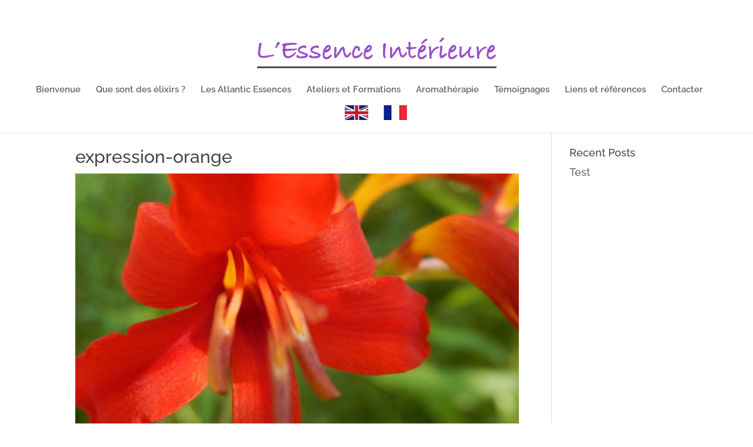

--- FILE ---
content_type: text/javascript
request_url: https://lessenceinterieure.fr/wp-content/uploads/wtfdivi/wp_footer.js?ver=1587297226
body_size: 231
content:
jQuery(function($){if(!$('#et-info').length){if(!($('#top-header').length)){$('#page-container').prepend('<div id="top-header"><div class="container clearfix"></div></div>');}
$('#top-header .container').prepend('<div id="et-info"></div>');}
if(!$('#db-info-text').length){$('#et-info').prepend('<span id="db-info-text">'+""+'</span>');}
$('#footer-info').html("\u00a9<span class=\"divibooster_year\"><\/span><script>jQuery(function($){$(\".divibooster_year\").text(new Date().getFullYear());});<\/script> Muriel Pichard | <a href=\"https:\/\/milestonesdesign.co.uk\" target=\"_blank\">Milestones Design<\/a>");});